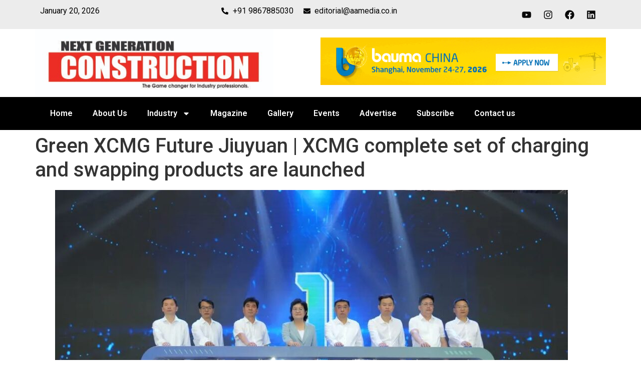

--- FILE ---
content_type: text/css
request_url: https://nextgenerationconstruction.in/wp-content/uploads/elementor/css/post-8.css?ver=1757343108
body_size: 499
content:
.elementor-8 .elementor-element.elementor-element-7b9a56e:not(.elementor-motion-effects-element-type-background), .elementor-8 .elementor-element.elementor-element-7b9a56e > .elementor-motion-effects-container > .elementor-motion-effects-layer{background-color:#ECECEC;}.elementor-8 .elementor-element.elementor-element-7b9a56e{transition:background 0.3s, border 0.3s, border-radius 0.3s, box-shadow 0.3s;padding:0px 0px 0px 0px;}.elementor-8 .elementor-element.elementor-element-7b9a56e > .elementor-background-overlay{transition:background 0.3s, border-radius 0.3s, opacity 0.3s;}.elementor-8 .elementor-element.elementor-element-cd72bf0 > .elementor-element-populated{padding:0px 0px 0px 0px;}.elementor-8 .elementor-element.elementor-element-805b966{transition:background 0.3s, border 0.3s, border-radius 0.3s, box-shadow 0.3s;}.elementor-8 .elementor-element.elementor-element-805b966 > .elementor-background-overlay{transition:background 0.3s, border-radius 0.3s, opacity 0.3s;}.elementor-8 .elementor-element.elementor-element-60416d2{color:#000000;}.elementor-8 .elementor-element.elementor-element-0a6a90a .elementor-icon-list-icon i{color:#000000;transition:color 0.3s;}.elementor-8 .elementor-element.elementor-element-0a6a90a .elementor-icon-list-icon svg{fill:#000000;transition:fill 0.3s;}.elementor-8 .elementor-element.elementor-element-0a6a90a{--e-icon-list-icon-size:14px;--icon-vertical-offset:0px;width:var( --container-widget-width, 200.277% );max-width:200.277%;--container-widget-width:200.277%;--container-widget-flex-grow:0;}.elementor-8 .elementor-element.elementor-element-0a6a90a .elementor-icon-list-text{color:#000000;transition:color 0.3s;}.elementor-8 .elementor-element.elementor-element-59b1730 .elementor-icon-list-icon i{color:#000000;transition:color 0.3s;}.elementor-8 .elementor-element.elementor-element-59b1730 .elementor-icon-list-icon svg{fill:#000000;transition:fill 0.3s;}.elementor-8 .elementor-element.elementor-element-59b1730{--e-icon-list-icon-size:14px;--icon-vertical-offset:0px;}.elementor-8 .elementor-element.elementor-element-59b1730 .elementor-icon-list-text{color:#000000;transition:color 0.3s;}.elementor-8 .elementor-element.elementor-element-7a10eb8{--grid-template-columns:repeat(0, auto);--icon-size:19px;--grid-column-gap:5px;--grid-row-gap:0px;}.elementor-8 .elementor-element.elementor-element-7a10eb8 .elementor-widget-container{text-align:right;}.elementor-8 .elementor-element.elementor-element-7a10eb8 .elementor-social-icon{background-color:#FFFFFF00;}.elementor-8 .elementor-element.elementor-element-7a10eb8 .elementor-social-icon i{color:#090909;}.elementor-8 .elementor-element.elementor-element-7a10eb8 .elementor-social-icon svg{fill:#090909;}.elementor-8 .elementor-element.elementor-element-4214523 > .elementor-container > .elementor-column > .elementor-widget-wrap{align-content:center;align-items:center;}.elementor-8 .elementor-element.elementor-element-4214523{margin-top:0px;margin-bottom:0px;padding:0px 0px 0px 0px;}.elementor-bc-flex-widget .elementor-8 .elementor-element.elementor-element-80a693b.elementor-column .elementor-widget-wrap{align-items:center;}.elementor-8 .elementor-element.elementor-element-80a693b.elementor-column.elementor-element[data-element_type="column"] > .elementor-widget-wrap.elementor-element-populated{align-content:center;align-items:center;}.elementor-8 .elementor-element.elementor-element-80a693b.elementor-column > .elementor-widget-wrap{justify-content:flex-start;}.elementor-8 .elementor-element.elementor-element-80a693b > .elementor-element-populated{padding:0px 0px 0px 0px;}.elementor-8 .elementor-element.elementor-element-1cef871{width:var( --container-widget-width, 83.482% );max-width:83.482%;--container-widget-width:83.482%;--container-widget-flex-grow:0;}.elementor-8 .elementor-element.elementor-element-7613597 > .elementor-element-populated{padding:0px 0px 0px 0px;}.elementor-8 .elementor-element.elementor-element-2b03361{--e-image-carousel-slides-to-show:1;}.elementor-8 .elementor-element.elementor-element-febe904:not(.elementor-motion-effects-element-type-background), .elementor-8 .elementor-element.elementor-element-febe904 > .elementor-motion-effects-container > .elementor-motion-effects-layer{background-color:#000000;}.elementor-8 .elementor-element.elementor-element-febe904{transition:background 0.3s, border 0.3s, border-radius 0.3s, box-shadow 0.3s;}.elementor-8 .elementor-element.elementor-element-febe904 > .elementor-background-overlay{transition:background 0.3s, border-radius 0.3s, opacity 0.3s;}.elementor-8 .elementor-element.elementor-element-f8e1f1c .elementor-menu-toggle{margin-right:auto;}.elementor-8 .elementor-element.elementor-element-f8e1f1c .elementor-nav-menu--main .elementor-item{color:#FFFFFF;fill:#FFFFFF;}.elementor-8 .elementor-element.elementor-element-f8e1f1c .elementor-nav-menu--main .elementor-item:hover,
					.elementor-8 .elementor-element.elementor-element-f8e1f1c .elementor-nav-menu--main .elementor-item.elementor-item-active,
					.elementor-8 .elementor-element.elementor-element-f8e1f1c .elementor-nav-menu--main .elementor-item.highlighted,
					.elementor-8 .elementor-element.elementor-element-f8e1f1c .elementor-nav-menu--main .elementor-item:focus{color:#fff;}.elementor-8 .elementor-element.elementor-element-f8e1f1c .elementor-nav-menu--main:not(.e--pointer-framed) .elementor-item:before,
					.elementor-8 .elementor-element.elementor-element-f8e1f1c .elementor-nav-menu--main:not(.e--pointer-framed) .elementor-item:after{background-color:#FF0000;}.elementor-8 .elementor-element.elementor-element-f8e1f1c .e--pointer-framed .elementor-item:before,
					.elementor-8 .elementor-element.elementor-element-f8e1f1c .e--pointer-framed .elementor-item:after{border-color:#FF0000;}@media(max-width:767px){.elementor-8 .elementor-element.elementor-element-7a10eb8 .elementor-widget-container{text-align:center;}}@media(min-width:768px){.elementor-8 .elementor-element.elementor-element-71343a7{width:23.824%;}.elementor-8 .elementor-element.elementor-element-3d80805{width:22.283%;}.elementor-8 .elementor-element.elementor-element-d4e095c{width:22.467%;}.elementor-8 .elementor-element.elementor-element-34d38c0{width:31.404%;}}

--- FILE ---
content_type: text/css
request_url: https://nextgenerationconstruction.in/wp-content/uploads/elementor/css/post-284.css?ver=1726156088
body_size: -192
content:
.elementor-284 .elementor-element.elementor-element-02b3fb7:not(.elementor-motion-effects-element-type-background), .elementor-284 .elementor-element.elementor-element-02b3fb7 > .elementor-motion-effects-container > .elementor-motion-effects-layer{background-color:#000000;}.elementor-284 .elementor-element.elementor-element-02b3fb7{transition:background 0.3s, border 0.3s, border-radius 0.3s, box-shadow 0.3s;}.elementor-284 .elementor-element.elementor-element-02b3fb7 > .elementor-background-overlay{transition:background 0.3s, border-radius 0.3s, opacity 0.3s;}.elementor-284 .elementor-element.elementor-element-1153efd{color:#FFFFFF;}